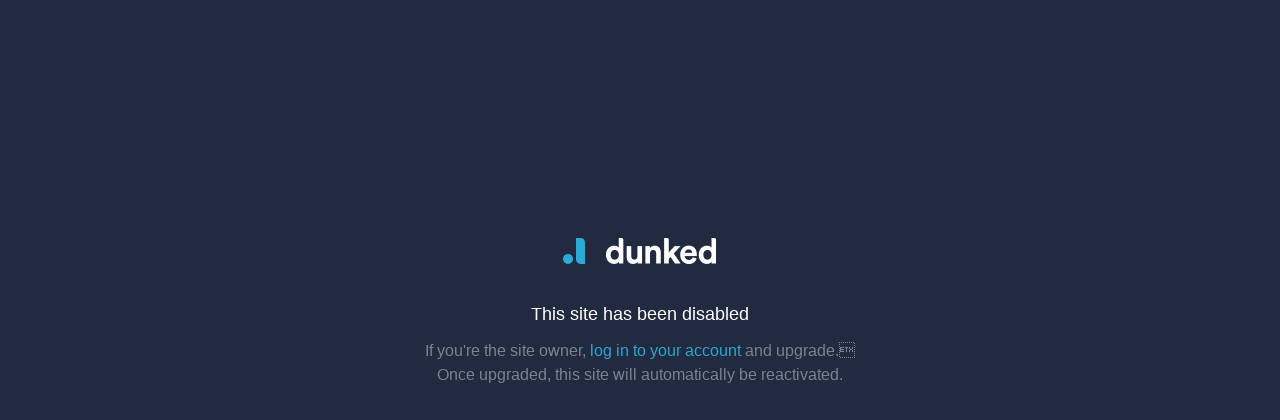

--- FILE ---
content_type: text/html; charset=UTF-8
request_url: https://jyo.dunked.com/upgrade
body_size: 1784
content:
<!DOCTYPE html>
<html lang="en" class="no-js">
<head>
	<meta charset="utf-8" />
	<title>
	 This site has been disabled 	  -  	 Dunked 	</title>

    
					<meta name="robots" content="noindex">
			
			<link rel="shortcut icon" href="https://assets.dunked.com/assets/images/favicon.ico" />
		
			<link rel="preload" as="style" href="https://jyo.dunked.com/build/assets/dunked-styles-734bc676.css" /><link rel="stylesheet" href="https://jyo.dunked.com/build/assets/dunked-styles-734bc676.css" />	
	
	<link rel="preload" as="style" href="https://jyo.dunked.com/build/assets/style-a4c6fe29.css" /><link rel="stylesheet" href="https://jyo.dunked.com/build/assets/style-a4c6fe29.css" />	
	
	<script src="https://assets.dunked.com/assets/dist/dunked-scripts-head.min.js"></script>

	<script type="text/javascript">
  (function (f, b) { if (!b.__SV) { var e, g, i, h; window.mixpanel = b; b._i = []; b.init = function (e, f, c) { function g(a, d) { var b = d.split("."); 2 == b.length && ((a = a[b[0]]), (d = b[1])); a[d] = function () { a.push([d].concat(Array.prototype.slice.call(arguments, 0))); }; } var a = b; "undefined" !== typeof c ? (a = b[c] = []) : (c = "mixpanel"); a.people = a.people || []; a.toString = function (a) { var d = "mixpanel"; "mixpanel" !== c && (d += "." + c); a || (d += " (stub)"); return d; }; a.people.toString = function () { return a.toString(1) + ".people (stub)"; }; i = "disable time_event track track_pageview track_links track_forms track_with_groups add_group set_group remove_group register register_once alias unregister identify name_tag set_config reset opt_in_tracking opt_out_tracking has_opted_in_tracking has_opted_out_tracking clear_opt_in_out_tracking start_batch_senders people.set people.set_once people.unset people.increment people.append people.union people.track_charge people.clear_charges people.delete_user people.remove".split( " "); for (h = 0; h < i.length; h++) g(a, i[h]); var j = "set set_once union unset remove delete".split(" "); a.get_group = function () { function b(c) { d[c] = function () { call2_args = arguments; call2 = [c].concat(Array.prototype.slice.call(call2_args, 0)); a.push([e, call2]); }; } for ( var d = {}, e = ["get_group"].concat( Array.prototype.slice.call(arguments, 0)), c = 0; c < j.length; c++) b(j[c]); return d; }; b._i.push([e, f, c]); }; b.__SV = 1.2; e = f.createElement("script"); e.type = "text/javascript"; e.async = !0; e.src = "undefined" !== typeof MIXPANEL_CUSTOM_LIB_URL ? MIXPANEL_CUSTOM_LIB_URL : "file:" === f.location.protocol && "//cdn.mxpnl.com/libs/mixpanel-2-latest.min.js".match(/^\/\//) ? "https://cdn.mxpnl.com/libs/mixpanel-2-latest.min.js" : "//cdn.mxpnl.com/libs/mixpanel-2-latest.min.js"; g = f.getElementsByTagName("script")[0]; g.parentNode.insertBefore(e, g); } })(document, window.mixpanel || []);
    
                mixpanel.init("b21c232d5f6cfadd3c851568c959093b", {
            debug: false,
            track_pageview: true,
            persistence: "localStorage",
        });

        
    
        
        function getQueryParam(url, param) {
            param = param.replace(/[[]/, "\[").replace(/[]]/, "\]");
            var regexS = "[\?&]" + param + "=([^&#]*)",
                regex = new RegExp( regexS ),
                results = regex.exec(url);
            if (results === null || (results && typeof(results[1]) !== 'string' && results[1].length)) {
                return '';
            } else {
                return decodeURIComponent(results[1]).replace(/\W/gi, ' ');
            }
        }

        function campaignParams() {
            var campaign_keywords = 'utm_source utm_medium utm_campaign utm_content utm_term'.split(' ')
                , kw = ''
                , last_params = {}
                , first_params = {};

            var index;

            for (index = 0; index < campaign_keywords.length; ++index) {
                kw = getQueryParam(document.URL, campaign_keywords[index]);
                if (kw.length) {
                    last_params[campaign_keywords[index] + ' [last touch]'] = kw;
                }
            }

            for (index = 0; index < campaign_keywords.length; ++index) {
                kw = getQueryParam(document.URL, campaign_keywords[index]);
                if (kw.length) {
                    first_params[campaign_keywords[index] + ' [first touch]'] = kw;
                }
            }

            mixpanel.people.set(last_params);
            mixpanel.register(last_params);
            mixpanel.people.set_once(first_params);
        }

        campaignParams();

    
</script>
	
</head>
<body class=" error-404">
	<div id="error-nojs" class="error-div">
		<div class="logo"></div>
		<h2>You must enable JavaScript to use Dunked</h2>
		<p>If you're seeing this message, then either your browser does not support JavaScript, or JavaScript
		has been disabled. Please enable JavaScript in your browser settings to continue.</p>
	</div>

	
	<div id="saving">Saving...</div>
	<div id="loading">Loading...</div>

	
	<div id="error-upgrade" class="error-div">
		<div class="logo"></div>
		<h2>This site has been disabled</h2>
		<p>If you're the site owner, <a href="https://jyo.dunked.com/admin/login">log in to your account</a>
		and upgrade.<br>Once upgraded, this site will automatically be reactivated.</p>
	</div>


	
<!-- Awin Advertiser MasterTag -->
		<script defer="defer" src="https://www.dwin1.com/113684.js" type="text/javascript"></script>
	
</body>
</html>

--- FILE ---
content_type: text/css
request_url: https://jyo.dunked.com/build/assets/style-a4c6fe29.css
body_size: 56
content:
.extend-trial-container{display:flex;justify-content:center;align-items:center;min-height:100vh;text-align:center;padding:20px}.extend-trial-container .content-container{max-width:600px}.extend-trial-container .logo-mark{margin-bottom:2rem;width:19px}.extend-trial-container .headline{font-size:2.5rem;font-weight:700;margin-bottom:1rem;line-height:1.2}.extend-trial-container .subheadline{font-size:1rem;color:#666;margin-bottom:2rem;line-height:1.5}.extend-trial-container .cta-buttons{display:flex;justify-content:center;gap:1rem}.extend-trial-container .btn{font-size:14px;height:34px;line-height:34px;color:#fff;padding:0 20px;border:0;box-shadow:none;border-radius:4px;font-weight:700;text-decoration:none;transition:background-color .3s ease}.extend-trial-container .btn--primary{background-color:#1ec185;color:#fff}.page-projects .project-thumb{position:relative;overflow:hidden}.page-projects .img-thumb{width:100%;height:100%;-o-object-fit:cover;object-fit:cover}#projects .project .project-thumb{background-image:none!important}#upload-media #upload-media-images .asset .asset-thumb img.img-thumb{width:100%;height:100%;-o-object-fit:cover;object-fit:cover}


--- FILE ---
content_type: application/javascript; charset=utf-8
request_url: https://assets.dunked.com/assets/dist/dunked-scripts-head.min.js
body_size: 6914
content:
function _typeof(o) { "@babel/helpers - typeof"; return _typeof = "function" == typeof Symbol && "symbol" == typeof Symbol.iterator ? function (o) { return typeof o; } : function (o) { return o && "function" == typeof Symbol && o.constructor === Symbol && o !== Symbol.prototype ? "symbol" : typeof o; }, _typeof(o); }
window.Modernizr = function (a, b, c) {
  function d(a) {
    t.cssText = a;
  }
  function e(a, b) {
    return d(x.join(a + ";") + (b || ""));
  }
  function f(a, b) {
    return _typeof(a) === b;
  }
  function g(a, b) {
    return !!~("" + a).indexOf(b);
  }
  function h(a, b) {
    for (var d in a) {
      var e = a[d];
      if (!g(e, "-") && t[e] !== c) return "pfx" != b || e;
    }
    return !1;
  }
  function i(a, b, d) {
    for (var e in a) {
      var g = b[a[e]];
      if (g !== c) return !1 === d ? a[e] : f(g, "function") ? g.bind(d || b) : g;
    }
    return !1;
  }
  function j(a, b, c) {
    var d = a.charAt(0).toUpperCase() + a.slice(1),
      e = (a + " " + z.join(d + " ") + d).split(" ");
    return f(b, "string") || f(b, "undefined") ? h(e, b) : (e = (a + " " + A.join(d + " ") + d).split(" "), i(e, b, c));
  }
  function k() {
    o.input = function (c) {
      for (var d = 0, e = c.length; d < e; d++) E[c[d]] = c[d] in u;
      return E.list && (E.list = !!b.createElement("datalist") && !!a.HTMLDataListElement), E;
    }("autocomplete autofocus list placeholder max min multiple pattern required step".split(" ")), o.inputtypes = function (a) {
      for (var d, e, f, g = 0, h = a.length; g < h; g++) u.setAttribute("type", e = a[g]), d = "text" !== u.type, d && (u.value = v, u.style.cssText = "position:absolute;visibility:hidden;", /^range$/.test(e) && u.style.WebkitAppearance !== c ? (q.appendChild(u), f = b.defaultView, d = f.getComputedStyle && "textfield" !== f.getComputedStyle(u, null).WebkitAppearance && 0 !== u.offsetHeight, q.removeChild(u)) : /^(search|tel)$/.test(e) || (d = /^(url|email)$/.test(e) ? u.checkValidity && !1 === u.checkValidity() : u.value != v)), D[a[g]] = !!d;
      return D;
    }("search tel url email datetime date month week time datetime-local number range color".split(" "));
  }
  var l,
    m,
    n = "2.6.2",
    o = {},
    p = !0,
    q = b.documentElement,
    r = "modernizr",
    s = b.createElement(r),
    t = s.style,
    u = b.createElement("input"),
    v = ":)",
    w = {}.toString,
    x = " -webkit- -moz- -o- -ms- ".split(" "),
    y = "Webkit Moz O ms",
    z = y.split(" "),
    A = y.toLowerCase().split(" "),
    B = {
      svg: "http://www.w3.org/2000/svg"
    },
    C = {},
    D = {},
    E = {},
    F = [],
    G = F.slice,
    H = function H(a, c, d, e) {
      var f,
        g,
        h,
        i,
        j = b.createElement("div"),
        k = b.body,
        l = k || b.createElement("body");
      if (parseInt(d, 10)) for (; d--;) h = b.createElement("div"), h.id = e ? e[d] : r + (d + 1), j.appendChild(h);
      return f = ["&#173;", '<style id="s', r, '">', a, "</style>"].join(""), j.id = r, (k ? j : l).innerHTML += f, l.appendChild(j), k || (l.style.background = "", l.style.overflow = "hidden", i = q.style.overflow, q.style.overflow = "hidden", q.appendChild(l)), g = c(j, a), k ? j.parentNode.removeChild(j) : (l.parentNode.removeChild(l), q.style.overflow = i), !!g;
    },
    I = function () {
      function a(a, e) {
        e = e || b.createElement(d[a] || "div"), a = "on" + a;
        var g = a in e;
        return g || (e.setAttribute || (e = b.createElement("div")), e.setAttribute && e.removeAttribute && (e.setAttribute(a, ""), g = f(e[a], "function"), f(e[a], "undefined") || (e[a] = c), e.removeAttribute(a))), e = null, g;
      }
      var d = {
        select: "input",
        change: "input",
        submit: "form",
        reset: "form",
        error: "img",
        load: "img",
        abort: "img"
      };
      return a;
    }(),
    J = {}.hasOwnProperty;
  m = f(J, "undefined") || f(J.call, "undefined") ? function (a, b) {
    return b in a && f(a.constructor.prototype[b], "undefined");
  } : function (a, b) {
    return J.call(a, b);
  }, Function.prototype.bind || (Function.prototype.bind = function (a) {
    var b = this;
    if ("function" != typeof b) throw new TypeError();
    var c = G.call(arguments, 1),
      _d = function d() {
        if (this instanceof _d) {
          var e = function e() {};
          e.prototype = b.prototype;
          var f = new e(),
            g = b.apply(f, c.concat(G.call(arguments)));
          return Object(g) === g ? g : f;
        }
        return b.apply(a, c.concat(G.call(arguments)));
      };
    return _d;
  }), C.flexbox = function () {
    return j("flexWrap");
  }, C.flexboxlegacy = function () {
    return j("boxDirection");
  }, C.canvas = function () {
    var a = b.createElement("canvas");
    return !!a.getContext && !!a.getContext("2d");
  }, C.canvastext = function () {
    return !!o.canvas && !!f(b.createElement("canvas").getContext("2d").fillText, "function");
  }, C.webgl = function () {
    return !!a.WebGLRenderingContext;
  }, C.touch = function () {
    var c;
    return "ontouchstart" in a || a.DocumentTouch && b instanceof DocumentTouch ? c = !0 : H(["@media (", x.join("touch-enabled),("), r, ")", "{#modernizr{top:9px;position:absolute}}"].join(""), function (a) {
      c = 9 === a.offsetTop;
    }), c;
  }, C.geolocation = function () {
    return "geolocation" in navigator;
  }, C.postmessage = function () {
    return !!a.postMessage;
  }, C.websqldatabase = function () {
    return !!a.openDatabase;
  }, C.indexedDB = function () {
    return !!j("indexedDB", a);
  }, C.hashchange = function () {
    return I("hashchange", a) && (b.documentMode === c || b.documentMode > 7);
  }, C.history = function () {
    return !!a.history && !!history.pushState;
  }, C.draganddrop = function () {
    var a = b.createElement("div");
    return "draggable" in a || "ondragstart" in a && "ondrop" in a;
  }, C.websockets = function () {
    return "WebSocket" in a || "MozWebSocket" in a;
  }, C.rgba = function () {
    return d("background-color:rgba(150,255,150,.5)"), g(t.backgroundColor, "rgba");
  }, C.hsla = function () {
    return d("background-color:hsla(120,40%,100%,.5)"), g(t.backgroundColor, "rgba") || g(t.backgroundColor, "hsla");
  }, C.multiplebgs = function () {
    return d("background:url(https://),url(https://),red url(https://)"), /(url\s*\(.*?){3}/.test(t.background);
  }, C.backgroundsize = function () {
    return j("backgroundSize");
  }, C.borderimage = function () {
    return j("borderImage");
  }, C.borderradius = function () {
    return j("borderRadius");
  }, C.boxshadow = function () {
    return j("boxShadow");
  }, C.textshadow = function () {
    return "" === b.createElement("div").style.textShadow;
  }, C.opacity = function () {
    return e("opacity:.55"), /^0.55$/.test(t.opacity);
  }, C.cssanimations = function () {
    return j("animationName");
  }, C.csscolumns = function () {
    return j("columnCount");
  }, C.cssgradients = function () {
    var a = "background-image:";
    return d((a + "-webkit- ".split(" ").join("gradient(linear,left top,right bottom,from(#9f9),to(white));" + a) + x.join("linear-gradient(left top,#9f9, white);" + a)).slice(0, -a.length)), g(t.backgroundImage, "gradient");
  }, C.cssreflections = function () {
    return j("boxReflect");
  }, C.csstransforms = function () {
    return !!j("transform");
  }, C.csstransforms3d = function () {
    var a = !!j("perspective");
    return a && "webkitPerspective" in q.style && H("@media (transform-3d),(-webkit-transform-3d){#modernizr{left:9px;position:absolute;height:3px;}}", function (b, c) {
      a = 9 === b.offsetLeft && 3 === b.offsetHeight;
    }), a;
  }, C.csstransitions = function () {
    return j("transition");
  }, C.fontface = function () {
    var a;
    return H('@font-face {font-family:"font";src:url("https://")}', function (c, d) {
      var e = b.getElementById("smodernizr"),
        f = e.sheet || e.styleSheet,
        g = f ? f.cssRules && f.cssRules[0] ? f.cssRules[0].cssText : f.cssText || "" : "";
      a = /src/i.test(g) && 0 === g.indexOf(d.split(" ")[0]);
    }), a;
  }, C.generatedcontent = function () {
    var a;
    return H(["#", r, "{font:0/0 a}#", r, ':after{content:"', v, '";visibility:hidden;font:3px/1 a}'].join(""), function (b) {
      a = b.offsetHeight >= 3;
    }), a;
  }, C.video = function () {
    var a = b.createElement("video"),
      c = !1;
    try {
      (c = !!a.canPlayType) && (c = new Boolean(c), c.ogg = a.canPlayType('video/ogg; codecs="theora"').replace(/^no$/, ""), c.h264 = a.canPlayType('video/mp4; codecs="avc1.42E01E"').replace(/^no$/, ""), c.webm = a.canPlayType('video/webm; codecs="vp8, vorbis"').replace(/^no$/, ""));
    } catch (n) {}
    return c;
  }, C.audio = function () {
    var a = b.createElement("audio"),
      c = !1;
    try {
      (c = !!a.canPlayType) && (c = new Boolean(c), c.ogg = a.canPlayType('audio/ogg; codecs="vorbis"').replace(/^no$/, ""), c.mp3 = a.canPlayType("audio/mpeg;").replace(/^no$/, ""), c.wav = a.canPlayType('audio/wav; codecs="1"').replace(/^no$/, ""), c.m4a = (a.canPlayType("audio/x-m4a;") || a.canPlayType("audio/aac;")).replace(/^no$/, ""));
    } catch (n) {}
    return c;
  }, C.localstorage = function () {
    try {
      return localStorage.setItem(r, r), localStorage.removeItem(r), !0;
    } catch (a) {
      return !1;
    }
  }, C.sessionstorage = function () {
    try {
      return sessionStorage.setItem(r, r), sessionStorage.removeItem(r), !0;
    } catch (a) {
      return !1;
    }
  }, C.webworkers = function () {
    return !!a.Worker;
  }, C.applicationcache = function () {
    return !!a.applicationCache;
  }, C.svg = function () {
    return !!b.createElementNS && !!b.createElementNS(B.svg, "svg").createSVGRect;
  }, C.inlinesvg = function () {
    var a = b.createElement("div");
    return a.innerHTML = "<svg/>", (a.firstChild && a.firstChild.namespaceURI) == B.svg;
  }, C.smil = function () {
    return !!b.createElementNS && /SVGAnimate/.test(w.call(b.createElementNS(B.svg, "animate")));
  }, C.svgclippaths = function () {
    return !!b.createElementNS && /SVGClipPath/.test(w.call(b.createElementNS(B.svg, "clipPath")));
  };
  for (var K in C) m(C, K) && (l = K.toLowerCase(), o[l] = C[K](), F.push((o[l] ? "" : "no-") + l));
  return o.input || k(), o.addTest = function (a, b) {
    if ("object" == _typeof(a)) for (var d in a) m(a, d) && o.addTest(d, a[d]);else {
      if (a = a.toLowerCase(), o[a] !== c) return o;
      b = "function" == typeof b ? b() : b, void 0 !== p && p && (q.className += " " + (b ? "" : "no-") + a), o[a] = b;
    }
    return o;
  }, d(""), s = u = null, function (a, b) {
    function c(a, b) {
      var c = a.createElement("p"),
        d = a.getElementsByTagName("head")[0] || a.documentElement;
      return c.innerHTML = "x<style>" + b + "</style>", d.insertBefore(c.lastChild, d.firstChild);
    }
    function d() {
      var a = r.elements;
      return "string" == typeof a ? a.split(" ") : a;
    }
    function e(a) {
      var b = q[a[o]];
      return b || (b = {}, p++, a[o] = p, q[p] = b), b;
    }
    function f(a, c, d) {
      if (c || (c = b), k) return c.createElement(a);
      d || (d = e(c));
      var f;
      return f = d.cache[a] ? d.cache[a].cloneNode() : n.test(a) ? (d.cache[a] = d.createElem(a)).cloneNode() : d.createElem(a), f.canHaveChildren && !m.test(a) ? d.frag.appendChild(f) : f;
    }
    function g(a, c) {
      if (a || (a = b), k) return a.createDocumentFragment();
      c = c || e(a);
      for (var f = c.frag.cloneNode(), g = 0, h = d(), i = h.length; g < i; g++) f.createElement(h[g]);
      return f;
    }
    function h(a, b) {
      b.cache || (b.cache = {}, b.createElem = a.createElement, b.createFrag = a.createDocumentFragment, b.frag = b.createFrag()), a.createElement = function (c) {
        return r.shivMethods ? f(c, a, b) : b.createElem(c);
      }, a.createDocumentFragment = Function("h,f", "return function(){var n=f.cloneNode(),c=n.createElement;h.shivMethods&&(" + d().join().replace(/\w+/g, function (a) {
        return b.createElem(a), b.frag.createElement(a), 'c("' + a + '")';
      }) + ");return n}")(r, b.frag);
    }
    function i(a) {
      a || (a = b);
      var d = e(a);
      return r.shivCSS && !j && !d.hasCSS && (d.hasCSS = !!c(a, "article,aside,figcaption,figure,footer,header,hgroup,nav,section{display:block}mark{background:#FF0;color:#000}")), k || h(a, d), a;
    }
    var j,
      k,
      l = a.html5 || {},
      m = /^<|^(?:button|map|select|textarea|object|iframe|option|optgroup)$/i,
      n = /^(?:a|b|code|div|fieldset|h1|h2|h3|h4|h5|h6|i|label|li|ol|p|q|span|strong|style|table|tbody|td|th|tr|ul)$/i,
      o = "_html5shiv",
      p = 0,
      q = {};
    !function () {
      try {
        var a = b.createElement("a");
        a.innerHTML = "<xyz></xyz>", j = "hidden" in a, k = 1 == a.childNodes.length || function () {
          b.createElement("a");
          var a = b.createDocumentFragment();
          return void 0 === a.cloneNode || void 0 === a.createDocumentFragment || void 0 === a.createElement;
        }();
      } catch (l) {
        j = !0, k = !0;
      }
    }();
    var r = {
      elements: l.elements || "abbr article aside audio bdi canvas data datalist details figcaption figure footer header hgroup mark meter nav output progress section summary time video",
      shivCSS: !1 !== l.shivCSS,
      supportsUnknownElements: k,
      shivMethods: !1 !== l.shivMethods,
      type: "default",
      shivDocument: i,
      createElement: f,
      createDocumentFragment: g
    };
    a.html5 = r, i(b);
  }(this, b), o._version = n, o._prefixes = x, o._domPrefixes = A, o._cssomPrefixes = z, o.hasEvent = I, o.testProp = function (a) {
    return h([a]);
  }, o.testAllProps = j, o.testStyles = H, q.className = q.className.replace(/(^|\s)no-js(\s|$)/, "$1$2") + (p ? " js " + F.join(" ") : ""), o;
}(this, this.document), function (a, b, c) {
  function d(a) {
    return "[object Function]" == q.call(a);
  }
  function e(a) {
    return "string" == typeof a;
  }
  function f() {}
  function g(a) {
    return !a || "loaded" == a || "complete" == a || "uninitialized" == a;
  }
  function h() {
    var a = r.shift();
    s = 1, a ? a.t ? o(function () {
      ("c" == a.t ? _m.injectCss : _m.injectJs)(a.s, 0, a.a, a.x, a.e, 1);
    }, 0) : (a(), h()) : s = 0;
  }
  function i(a, c, d, e, f, i, j) {
    function k(b) {
      if (!n && g(l.readyState) && (t.r = n = 1, !s && h(), l.onload = l.onreadystatechange = null, b)) {
        "img" != a && o(function () {
          v.removeChild(l);
        }, 50);
        for (var d in A[c]) A[c].hasOwnProperty(d) && A[c][d].onload();
      }
    }
    var j = j || _m.errorTimeout,
      l = b.createElement(a),
      n = 0,
      q = 0,
      t = {
        t: d,
        s: c,
        e: f,
        a: i,
        x: j
      };
    1 === A[c] && (q = 1, A[c] = []), "object" == a ? l.data = c : (l.src = c, l.type = a), l.width = l.height = "0", l.onerror = l.onload = l.onreadystatechange = function () {
      k.call(this, q);
    }, r.splice(e, 0, t), "img" != a && (q || 2 === A[c] ? (v.insertBefore(l, u ? null : p), o(k, j)) : A[c].push(l));
  }
  function j(a, b, c, d, f) {
    return s = 0, b = b || "j", e(a) ? i("c" == b ? x : w, a, b, this.i++, c, d, f) : (r.splice(this.i++, 0, a), 1 == r.length && h()), this;
  }
  function k() {
    var a = _m;
    return a.loader = {
      load: j,
      i: 0
    }, a;
  }
  var _l,
    _m,
    n = b.documentElement,
    o = a.setTimeout,
    p = b.getElementsByTagName("script")[0],
    q = {}.toString,
    r = [],
    s = 0,
    t = "MozAppearance" in n.style,
    u = t && !!b.createRange().compareNode,
    v = u ? n : p.parentNode,
    n = a.opera && "[object Opera]" == q.call(a.opera),
    n = !!b.attachEvent && !n,
    w = t ? "object" : n ? "script" : "img",
    x = n ? "script" : w,
    y = Array.isArray || function (a) {
      return "[object Array]" == q.call(a);
    },
    z = [],
    A = {},
    B = {
      timeout: function timeout(a, b) {
        return b.length && (a.timeout = b[0]), a;
      }
    };
  _m = function m(a) {
    function b(a) {
      var b,
        c,
        d,
        a = a.split("!"),
        e = z.length,
        f = a.pop(),
        g = a.length,
        f = {
          url: f,
          origUrl: f,
          prefixes: a
        };
      for (c = 0; c < g; c++) d = a[c].split("="), (b = B[d.shift()]) && (f = b(f, d));
      for (c = 0; c < e; c++) f = z[c](f);
      return f;
    }
    function g(a, e, f, g, h) {
      var i = b(a),
        j = i.autoCallback;
      i.url.split(".").pop().split("?").shift(), i.bypass || (e && (e = d(e) ? e : e[a] || e[g] || e[a.split("/").pop().split("?")[0]]), i.instead ? i.instead(a, e, f, g, h) : (A[i.url] ? i.noexec = !0 : A[i.url] = 1, f.load(i.url, i.forceCSS || !i.forceJS && "css" == i.url.split(".").pop().split("?").shift() ? "c" : c, i.noexec, i.attrs, i.timeout), (d(e) || d(j)) && f.load(function () {
        k(), e && e(i.origUrl, h, g), j && j(i.origUrl, h, g), A[i.url] = 2;
      })));
    }
    function h(a, b) {
      function c(a, c) {
        if (a) {
          if (e(a)) c || (l = function l() {
            var a = [].slice.call(arguments);
            m.apply(this, a), n();
          }), g(a, l, b, 0, j);else if (Object(a) === a) for (i in h = function () {
            var b,
              c = 0;
            for (b in a) a.hasOwnProperty(b) && c++;
            return c;
          }(), a) a.hasOwnProperty(i) && (!c && ! --h && (d(l) ? l = function l() {
            var a = [].slice.call(arguments);
            m.apply(this, a), n();
          } : l[i] = function (a) {
            return function () {
              var b = [].slice.call(arguments);
              a && a.apply(this, b), n();
            };
          }(m[i])), g(a[i], l, b, i, j));
        } else !c && n();
      }
      var h,
        i,
        j = !!a.test,
        k = a.load || a.both,
        l = a.callback || f,
        m = l,
        n = a.complete || f;
      c(j ? a.yep : a.nope, !!k), k && c(k);
    }
    var i,
      j,
      l = this.yepnope.loader;
    if (e(a)) g(a, 0, l, 0);else if (y(a)) for (i = 0; i < a.length; i++) j = a[i], e(j) ? g(j, 0, l, 0) : y(j) ? _m(j) : Object(j) === j && h(j, l);else Object(a) === a && h(a, l);
  }, _m.addPrefix = function (a, b) {
    B[a] = b;
  }, _m.addFilter = function (a) {
    z.push(a);
  }, _m.errorTimeout = 1e4, null == b.readyState && b.addEventListener && (b.readyState = "loading", b.addEventListener("DOMContentLoaded", _l = function l() {
    b.removeEventListener("DOMContentLoaded", _l, 0), b.readyState = "complete";
  }, 0)), a.yepnope = k(), a.yepnope.executeStack = h, a.yepnope.injectJs = function (a, c, d, e, i, j) {
    var k,
      l,
      n = b.createElement("script"),
      e = e || _m.errorTimeout;
    n.src = a;
    for (l in d) n.setAttribute(l, d[l]);
    c = j ? h : c || f, n.onreadystatechange = n.onload = function () {
      !k && g(n.readyState) && (k = 1, c(), n.onload = n.onreadystatechange = null);
    }, o(function () {
      k || (k = 1, c(1));
    }, e), i ? n.onload() : p.parentNode.insertBefore(n, p);
  }, a.yepnope.injectCss = function (a, c, d, e, g, i) {
    var j,
      e = b.createElement("link"),
      c = i ? h : c || f;
    e.href = a, e.rel = "stylesheet", e.type = "text/css";
    for (j in d) e.setAttribute(j, d[j]);
    g || (p.parentNode.insertBefore(e, p), o(c, 0));
  };
}(this, document), Modernizr.load = function () {
  yepnope.apply(window, [].slice.call(arguments, 0));
}, window.matchMedia = window.matchMedia || function (a, b) {
  "use strict";

  var c,
    d = a.documentElement,
    e = d.firstElementChild || d.firstChild,
    f = a.createElement("body"),
    g = a.createElement("div");
  return g.id = "mq-test-1", g.style.cssText = "position:absolute;top:-100em", f.style.background = "none", f.appendChild(g), function (a) {
    return g.innerHTML = '&shy;<style media="' + a + '"> #mq-test-1 { width: 42px; }</style>', d.insertBefore(f, e), c = 42 === g.offsetWidth, d.removeChild(f), {
      matches: c,
      media: a
    };
  };
}(document), function (a) {
  "use strict";

  a.picturefill = function () {
    for (var b = a.document.getElementsByTagName("div"), c = 0, d = b.length; c < d; c++) if (null !== b[c].getAttribute("data-picture")) {
      for (var e = b[c].getElementsByTagName("div"), f = [], g = 0, h = e.length; g < h; g++) {
        var i = e[g].getAttribute("data-media");
        (!i || a.matchMedia && a.matchMedia(i).matches) && f.push(e[g]);
      }
      var j = b[c].getElementsByTagName("img")[0];
      if (f.length) {
        if (!j) {
          var k = f.pop();
          j = a.document.createElement("img"), j.alt = b[c].getAttribute("data-alt"), j.className = b[c].getAttribute("data-class"), k.getAttribute("data-width") && (j.width = k.getAttribute("data-width")), b[c].appendChild(j), j.src = k.getAttribute("data-src");
        }
      } else j && b[c].removeChild(j);
    }
  }, a.addEventListener ? (a.addEventListener("resize", a.picturefill, !1), a.addEventListener("DOMContentLoaded", function () {
    a.picturefill(), a.removeEventListener("load", a.picturefill, !1);
  }, !1), a.addEventListener("load", a.picturefill, !1)) : a.attachEvent && a.attachEvent("onload", a.picturefill);
}(this);
